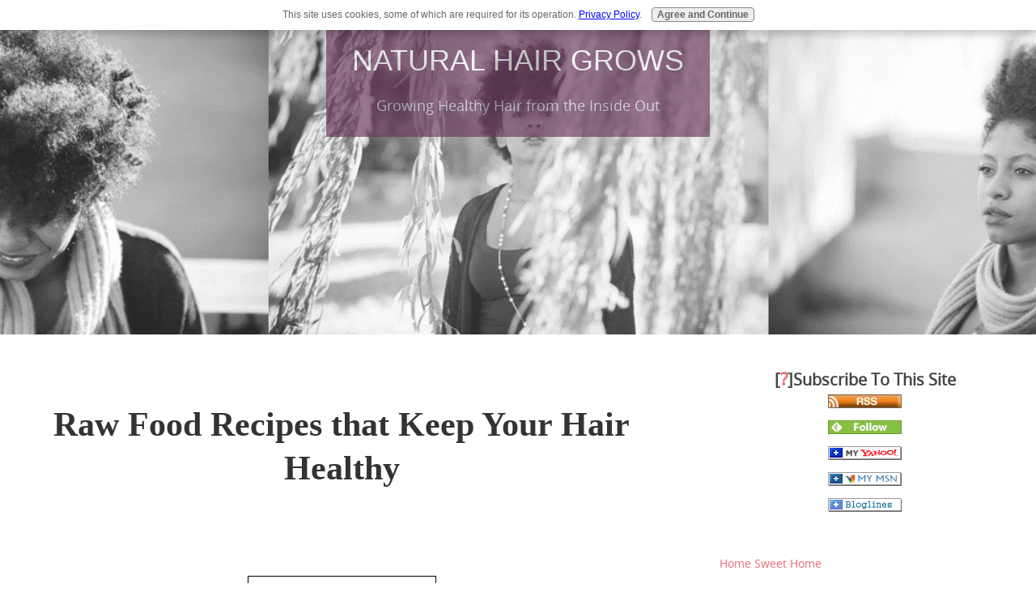

--- FILE ---
content_type: text/html; charset=utf-8
request_url: https://www.google.com/recaptcha/api2/aframe
body_size: 268
content:
<!DOCTYPE HTML><html><head><meta http-equiv="content-type" content="text/html; charset=UTF-8"></head><body><script nonce="2O94DpRiR0EHmPXuYeSUwQ">/** Anti-fraud and anti-abuse applications only. See google.com/recaptcha */ try{var clients={'sodar':'https://pagead2.googlesyndication.com/pagead/sodar?'};window.addEventListener("message",function(a){try{if(a.source===window.parent){var b=JSON.parse(a.data);var c=clients[b['id']];if(c){var d=document.createElement('img');d.src=c+b['params']+'&rc='+(localStorage.getItem("rc::a")?sessionStorage.getItem("rc::b"):"");window.document.body.appendChild(d);sessionStorage.setItem("rc::e",parseInt(sessionStorage.getItem("rc::e")||0)+1);localStorage.setItem("rc::h",'1768854752704');}}}catch(b){}});window.parent.postMessage("_grecaptcha_ready", "*");}catch(b){}</script></body></html>